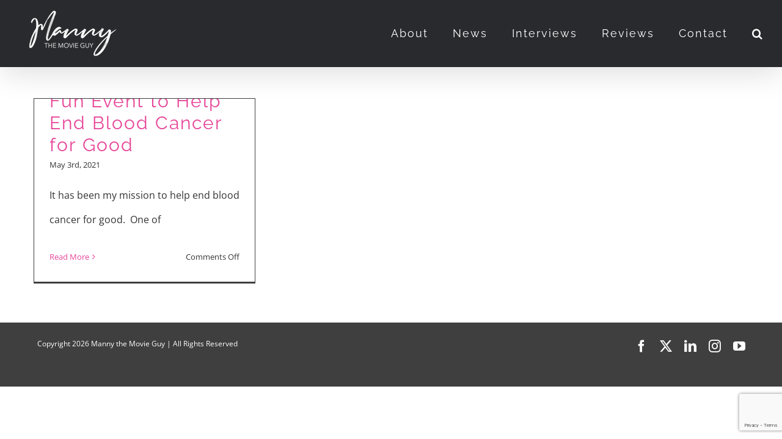

--- FILE ---
content_type: text/html; charset=utf-8
request_url: https://www.google.com/recaptcha/api2/anchor?ar=1&k=6LcOIMEZAAAAAHkkEi-pgjkjeKFRPGIW4IktlwBE&co=aHR0cHM6Ly9tYW5ueXRoZW1vdmllZ3V5LmNvbTo0NDM.&hl=en&v=PoyoqOPhxBO7pBk68S4YbpHZ&size=invisible&anchor-ms=20000&execute-ms=30000&cb=tncp20w4045y
body_size: 48710
content:
<!DOCTYPE HTML><html dir="ltr" lang="en"><head><meta http-equiv="Content-Type" content="text/html; charset=UTF-8">
<meta http-equiv="X-UA-Compatible" content="IE=edge">
<title>reCAPTCHA</title>
<style type="text/css">
/* cyrillic-ext */
@font-face {
  font-family: 'Roboto';
  font-style: normal;
  font-weight: 400;
  font-stretch: 100%;
  src: url(//fonts.gstatic.com/s/roboto/v48/KFO7CnqEu92Fr1ME7kSn66aGLdTylUAMa3GUBHMdazTgWw.woff2) format('woff2');
  unicode-range: U+0460-052F, U+1C80-1C8A, U+20B4, U+2DE0-2DFF, U+A640-A69F, U+FE2E-FE2F;
}
/* cyrillic */
@font-face {
  font-family: 'Roboto';
  font-style: normal;
  font-weight: 400;
  font-stretch: 100%;
  src: url(//fonts.gstatic.com/s/roboto/v48/KFO7CnqEu92Fr1ME7kSn66aGLdTylUAMa3iUBHMdazTgWw.woff2) format('woff2');
  unicode-range: U+0301, U+0400-045F, U+0490-0491, U+04B0-04B1, U+2116;
}
/* greek-ext */
@font-face {
  font-family: 'Roboto';
  font-style: normal;
  font-weight: 400;
  font-stretch: 100%;
  src: url(//fonts.gstatic.com/s/roboto/v48/KFO7CnqEu92Fr1ME7kSn66aGLdTylUAMa3CUBHMdazTgWw.woff2) format('woff2');
  unicode-range: U+1F00-1FFF;
}
/* greek */
@font-face {
  font-family: 'Roboto';
  font-style: normal;
  font-weight: 400;
  font-stretch: 100%;
  src: url(//fonts.gstatic.com/s/roboto/v48/KFO7CnqEu92Fr1ME7kSn66aGLdTylUAMa3-UBHMdazTgWw.woff2) format('woff2');
  unicode-range: U+0370-0377, U+037A-037F, U+0384-038A, U+038C, U+038E-03A1, U+03A3-03FF;
}
/* math */
@font-face {
  font-family: 'Roboto';
  font-style: normal;
  font-weight: 400;
  font-stretch: 100%;
  src: url(//fonts.gstatic.com/s/roboto/v48/KFO7CnqEu92Fr1ME7kSn66aGLdTylUAMawCUBHMdazTgWw.woff2) format('woff2');
  unicode-range: U+0302-0303, U+0305, U+0307-0308, U+0310, U+0312, U+0315, U+031A, U+0326-0327, U+032C, U+032F-0330, U+0332-0333, U+0338, U+033A, U+0346, U+034D, U+0391-03A1, U+03A3-03A9, U+03B1-03C9, U+03D1, U+03D5-03D6, U+03F0-03F1, U+03F4-03F5, U+2016-2017, U+2034-2038, U+203C, U+2040, U+2043, U+2047, U+2050, U+2057, U+205F, U+2070-2071, U+2074-208E, U+2090-209C, U+20D0-20DC, U+20E1, U+20E5-20EF, U+2100-2112, U+2114-2115, U+2117-2121, U+2123-214F, U+2190, U+2192, U+2194-21AE, U+21B0-21E5, U+21F1-21F2, U+21F4-2211, U+2213-2214, U+2216-22FF, U+2308-230B, U+2310, U+2319, U+231C-2321, U+2336-237A, U+237C, U+2395, U+239B-23B7, U+23D0, U+23DC-23E1, U+2474-2475, U+25AF, U+25B3, U+25B7, U+25BD, U+25C1, U+25CA, U+25CC, U+25FB, U+266D-266F, U+27C0-27FF, U+2900-2AFF, U+2B0E-2B11, U+2B30-2B4C, U+2BFE, U+3030, U+FF5B, U+FF5D, U+1D400-1D7FF, U+1EE00-1EEFF;
}
/* symbols */
@font-face {
  font-family: 'Roboto';
  font-style: normal;
  font-weight: 400;
  font-stretch: 100%;
  src: url(//fonts.gstatic.com/s/roboto/v48/KFO7CnqEu92Fr1ME7kSn66aGLdTylUAMaxKUBHMdazTgWw.woff2) format('woff2');
  unicode-range: U+0001-000C, U+000E-001F, U+007F-009F, U+20DD-20E0, U+20E2-20E4, U+2150-218F, U+2190, U+2192, U+2194-2199, U+21AF, U+21E6-21F0, U+21F3, U+2218-2219, U+2299, U+22C4-22C6, U+2300-243F, U+2440-244A, U+2460-24FF, U+25A0-27BF, U+2800-28FF, U+2921-2922, U+2981, U+29BF, U+29EB, U+2B00-2BFF, U+4DC0-4DFF, U+FFF9-FFFB, U+10140-1018E, U+10190-1019C, U+101A0, U+101D0-101FD, U+102E0-102FB, U+10E60-10E7E, U+1D2C0-1D2D3, U+1D2E0-1D37F, U+1F000-1F0FF, U+1F100-1F1AD, U+1F1E6-1F1FF, U+1F30D-1F30F, U+1F315, U+1F31C, U+1F31E, U+1F320-1F32C, U+1F336, U+1F378, U+1F37D, U+1F382, U+1F393-1F39F, U+1F3A7-1F3A8, U+1F3AC-1F3AF, U+1F3C2, U+1F3C4-1F3C6, U+1F3CA-1F3CE, U+1F3D4-1F3E0, U+1F3ED, U+1F3F1-1F3F3, U+1F3F5-1F3F7, U+1F408, U+1F415, U+1F41F, U+1F426, U+1F43F, U+1F441-1F442, U+1F444, U+1F446-1F449, U+1F44C-1F44E, U+1F453, U+1F46A, U+1F47D, U+1F4A3, U+1F4B0, U+1F4B3, U+1F4B9, U+1F4BB, U+1F4BF, U+1F4C8-1F4CB, U+1F4D6, U+1F4DA, U+1F4DF, U+1F4E3-1F4E6, U+1F4EA-1F4ED, U+1F4F7, U+1F4F9-1F4FB, U+1F4FD-1F4FE, U+1F503, U+1F507-1F50B, U+1F50D, U+1F512-1F513, U+1F53E-1F54A, U+1F54F-1F5FA, U+1F610, U+1F650-1F67F, U+1F687, U+1F68D, U+1F691, U+1F694, U+1F698, U+1F6AD, U+1F6B2, U+1F6B9-1F6BA, U+1F6BC, U+1F6C6-1F6CF, U+1F6D3-1F6D7, U+1F6E0-1F6EA, U+1F6F0-1F6F3, U+1F6F7-1F6FC, U+1F700-1F7FF, U+1F800-1F80B, U+1F810-1F847, U+1F850-1F859, U+1F860-1F887, U+1F890-1F8AD, U+1F8B0-1F8BB, U+1F8C0-1F8C1, U+1F900-1F90B, U+1F93B, U+1F946, U+1F984, U+1F996, U+1F9E9, U+1FA00-1FA6F, U+1FA70-1FA7C, U+1FA80-1FA89, U+1FA8F-1FAC6, U+1FACE-1FADC, U+1FADF-1FAE9, U+1FAF0-1FAF8, U+1FB00-1FBFF;
}
/* vietnamese */
@font-face {
  font-family: 'Roboto';
  font-style: normal;
  font-weight: 400;
  font-stretch: 100%;
  src: url(//fonts.gstatic.com/s/roboto/v48/KFO7CnqEu92Fr1ME7kSn66aGLdTylUAMa3OUBHMdazTgWw.woff2) format('woff2');
  unicode-range: U+0102-0103, U+0110-0111, U+0128-0129, U+0168-0169, U+01A0-01A1, U+01AF-01B0, U+0300-0301, U+0303-0304, U+0308-0309, U+0323, U+0329, U+1EA0-1EF9, U+20AB;
}
/* latin-ext */
@font-face {
  font-family: 'Roboto';
  font-style: normal;
  font-weight: 400;
  font-stretch: 100%;
  src: url(//fonts.gstatic.com/s/roboto/v48/KFO7CnqEu92Fr1ME7kSn66aGLdTylUAMa3KUBHMdazTgWw.woff2) format('woff2');
  unicode-range: U+0100-02BA, U+02BD-02C5, U+02C7-02CC, U+02CE-02D7, U+02DD-02FF, U+0304, U+0308, U+0329, U+1D00-1DBF, U+1E00-1E9F, U+1EF2-1EFF, U+2020, U+20A0-20AB, U+20AD-20C0, U+2113, U+2C60-2C7F, U+A720-A7FF;
}
/* latin */
@font-face {
  font-family: 'Roboto';
  font-style: normal;
  font-weight: 400;
  font-stretch: 100%;
  src: url(//fonts.gstatic.com/s/roboto/v48/KFO7CnqEu92Fr1ME7kSn66aGLdTylUAMa3yUBHMdazQ.woff2) format('woff2');
  unicode-range: U+0000-00FF, U+0131, U+0152-0153, U+02BB-02BC, U+02C6, U+02DA, U+02DC, U+0304, U+0308, U+0329, U+2000-206F, U+20AC, U+2122, U+2191, U+2193, U+2212, U+2215, U+FEFF, U+FFFD;
}
/* cyrillic-ext */
@font-face {
  font-family: 'Roboto';
  font-style: normal;
  font-weight: 500;
  font-stretch: 100%;
  src: url(//fonts.gstatic.com/s/roboto/v48/KFO7CnqEu92Fr1ME7kSn66aGLdTylUAMa3GUBHMdazTgWw.woff2) format('woff2');
  unicode-range: U+0460-052F, U+1C80-1C8A, U+20B4, U+2DE0-2DFF, U+A640-A69F, U+FE2E-FE2F;
}
/* cyrillic */
@font-face {
  font-family: 'Roboto';
  font-style: normal;
  font-weight: 500;
  font-stretch: 100%;
  src: url(//fonts.gstatic.com/s/roboto/v48/KFO7CnqEu92Fr1ME7kSn66aGLdTylUAMa3iUBHMdazTgWw.woff2) format('woff2');
  unicode-range: U+0301, U+0400-045F, U+0490-0491, U+04B0-04B1, U+2116;
}
/* greek-ext */
@font-face {
  font-family: 'Roboto';
  font-style: normal;
  font-weight: 500;
  font-stretch: 100%;
  src: url(//fonts.gstatic.com/s/roboto/v48/KFO7CnqEu92Fr1ME7kSn66aGLdTylUAMa3CUBHMdazTgWw.woff2) format('woff2');
  unicode-range: U+1F00-1FFF;
}
/* greek */
@font-face {
  font-family: 'Roboto';
  font-style: normal;
  font-weight: 500;
  font-stretch: 100%;
  src: url(//fonts.gstatic.com/s/roboto/v48/KFO7CnqEu92Fr1ME7kSn66aGLdTylUAMa3-UBHMdazTgWw.woff2) format('woff2');
  unicode-range: U+0370-0377, U+037A-037F, U+0384-038A, U+038C, U+038E-03A1, U+03A3-03FF;
}
/* math */
@font-face {
  font-family: 'Roboto';
  font-style: normal;
  font-weight: 500;
  font-stretch: 100%;
  src: url(//fonts.gstatic.com/s/roboto/v48/KFO7CnqEu92Fr1ME7kSn66aGLdTylUAMawCUBHMdazTgWw.woff2) format('woff2');
  unicode-range: U+0302-0303, U+0305, U+0307-0308, U+0310, U+0312, U+0315, U+031A, U+0326-0327, U+032C, U+032F-0330, U+0332-0333, U+0338, U+033A, U+0346, U+034D, U+0391-03A1, U+03A3-03A9, U+03B1-03C9, U+03D1, U+03D5-03D6, U+03F0-03F1, U+03F4-03F5, U+2016-2017, U+2034-2038, U+203C, U+2040, U+2043, U+2047, U+2050, U+2057, U+205F, U+2070-2071, U+2074-208E, U+2090-209C, U+20D0-20DC, U+20E1, U+20E5-20EF, U+2100-2112, U+2114-2115, U+2117-2121, U+2123-214F, U+2190, U+2192, U+2194-21AE, U+21B0-21E5, U+21F1-21F2, U+21F4-2211, U+2213-2214, U+2216-22FF, U+2308-230B, U+2310, U+2319, U+231C-2321, U+2336-237A, U+237C, U+2395, U+239B-23B7, U+23D0, U+23DC-23E1, U+2474-2475, U+25AF, U+25B3, U+25B7, U+25BD, U+25C1, U+25CA, U+25CC, U+25FB, U+266D-266F, U+27C0-27FF, U+2900-2AFF, U+2B0E-2B11, U+2B30-2B4C, U+2BFE, U+3030, U+FF5B, U+FF5D, U+1D400-1D7FF, U+1EE00-1EEFF;
}
/* symbols */
@font-face {
  font-family: 'Roboto';
  font-style: normal;
  font-weight: 500;
  font-stretch: 100%;
  src: url(//fonts.gstatic.com/s/roboto/v48/KFO7CnqEu92Fr1ME7kSn66aGLdTylUAMaxKUBHMdazTgWw.woff2) format('woff2');
  unicode-range: U+0001-000C, U+000E-001F, U+007F-009F, U+20DD-20E0, U+20E2-20E4, U+2150-218F, U+2190, U+2192, U+2194-2199, U+21AF, U+21E6-21F0, U+21F3, U+2218-2219, U+2299, U+22C4-22C6, U+2300-243F, U+2440-244A, U+2460-24FF, U+25A0-27BF, U+2800-28FF, U+2921-2922, U+2981, U+29BF, U+29EB, U+2B00-2BFF, U+4DC0-4DFF, U+FFF9-FFFB, U+10140-1018E, U+10190-1019C, U+101A0, U+101D0-101FD, U+102E0-102FB, U+10E60-10E7E, U+1D2C0-1D2D3, U+1D2E0-1D37F, U+1F000-1F0FF, U+1F100-1F1AD, U+1F1E6-1F1FF, U+1F30D-1F30F, U+1F315, U+1F31C, U+1F31E, U+1F320-1F32C, U+1F336, U+1F378, U+1F37D, U+1F382, U+1F393-1F39F, U+1F3A7-1F3A8, U+1F3AC-1F3AF, U+1F3C2, U+1F3C4-1F3C6, U+1F3CA-1F3CE, U+1F3D4-1F3E0, U+1F3ED, U+1F3F1-1F3F3, U+1F3F5-1F3F7, U+1F408, U+1F415, U+1F41F, U+1F426, U+1F43F, U+1F441-1F442, U+1F444, U+1F446-1F449, U+1F44C-1F44E, U+1F453, U+1F46A, U+1F47D, U+1F4A3, U+1F4B0, U+1F4B3, U+1F4B9, U+1F4BB, U+1F4BF, U+1F4C8-1F4CB, U+1F4D6, U+1F4DA, U+1F4DF, U+1F4E3-1F4E6, U+1F4EA-1F4ED, U+1F4F7, U+1F4F9-1F4FB, U+1F4FD-1F4FE, U+1F503, U+1F507-1F50B, U+1F50D, U+1F512-1F513, U+1F53E-1F54A, U+1F54F-1F5FA, U+1F610, U+1F650-1F67F, U+1F687, U+1F68D, U+1F691, U+1F694, U+1F698, U+1F6AD, U+1F6B2, U+1F6B9-1F6BA, U+1F6BC, U+1F6C6-1F6CF, U+1F6D3-1F6D7, U+1F6E0-1F6EA, U+1F6F0-1F6F3, U+1F6F7-1F6FC, U+1F700-1F7FF, U+1F800-1F80B, U+1F810-1F847, U+1F850-1F859, U+1F860-1F887, U+1F890-1F8AD, U+1F8B0-1F8BB, U+1F8C0-1F8C1, U+1F900-1F90B, U+1F93B, U+1F946, U+1F984, U+1F996, U+1F9E9, U+1FA00-1FA6F, U+1FA70-1FA7C, U+1FA80-1FA89, U+1FA8F-1FAC6, U+1FACE-1FADC, U+1FADF-1FAE9, U+1FAF0-1FAF8, U+1FB00-1FBFF;
}
/* vietnamese */
@font-face {
  font-family: 'Roboto';
  font-style: normal;
  font-weight: 500;
  font-stretch: 100%;
  src: url(//fonts.gstatic.com/s/roboto/v48/KFO7CnqEu92Fr1ME7kSn66aGLdTylUAMa3OUBHMdazTgWw.woff2) format('woff2');
  unicode-range: U+0102-0103, U+0110-0111, U+0128-0129, U+0168-0169, U+01A0-01A1, U+01AF-01B0, U+0300-0301, U+0303-0304, U+0308-0309, U+0323, U+0329, U+1EA0-1EF9, U+20AB;
}
/* latin-ext */
@font-face {
  font-family: 'Roboto';
  font-style: normal;
  font-weight: 500;
  font-stretch: 100%;
  src: url(//fonts.gstatic.com/s/roboto/v48/KFO7CnqEu92Fr1ME7kSn66aGLdTylUAMa3KUBHMdazTgWw.woff2) format('woff2');
  unicode-range: U+0100-02BA, U+02BD-02C5, U+02C7-02CC, U+02CE-02D7, U+02DD-02FF, U+0304, U+0308, U+0329, U+1D00-1DBF, U+1E00-1E9F, U+1EF2-1EFF, U+2020, U+20A0-20AB, U+20AD-20C0, U+2113, U+2C60-2C7F, U+A720-A7FF;
}
/* latin */
@font-face {
  font-family: 'Roboto';
  font-style: normal;
  font-weight: 500;
  font-stretch: 100%;
  src: url(//fonts.gstatic.com/s/roboto/v48/KFO7CnqEu92Fr1ME7kSn66aGLdTylUAMa3yUBHMdazQ.woff2) format('woff2');
  unicode-range: U+0000-00FF, U+0131, U+0152-0153, U+02BB-02BC, U+02C6, U+02DA, U+02DC, U+0304, U+0308, U+0329, U+2000-206F, U+20AC, U+2122, U+2191, U+2193, U+2212, U+2215, U+FEFF, U+FFFD;
}
/* cyrillic-ext */
@font-face {
  font-family: 'Roboto';
  font-style: normal;
  font-weight: 900;
  font-stretch: 100%;
  src: url(//fonts.gstatic.com/s/roboto/v48/KFO7CnqEu92Fr1ME7kSn66aGLdTylUAMa3GUBHMdazTgWw.woff2) format('woff2');
  unicode-range: U+0460-052F, U+1C80-1C8A, U+20B4, U+2DE0-2DFF, U+A640-A69F, U+FE2E-FE2F;
}
/* cyrillic */
@font-face {
  font-family: 'Roboto';
  font-style: normal;
  font-weight: 900;
  font-stretch: 100%;
  src: url(//fonts.gstatic.com/s/roboto/v48/KFO7CnqEu92Fr1ME7kSn66aGLdTylUAMa3iUBHMdazTgWw.woff2) format('woff2');
  unicode-range: U+0301, U+0400-045F, U+0490-0491, U+04B0-04B1, U+2116;
}
/* greek-ext */
@font-face {
  font-family: 'Roboto';
  font-style: normal;
  font-weight: 900;
  font-stretch: 100%;
  src: url(//fonts.gstatic.com/s/roboto/v48/KFO7CnqEu92Fr1ME7kSn66aGLdTylUAMa3CUBHMdazTgWw.woff2) format('woff2');
  unicode-range: U+1F00-1FFF;
}
/* greek */
@font-face {
  font-family: 'Roboto';
  font-style: normal;
  font-weight: 900;
  font-stretch: 100%;
  src: url(//fonts.gstatic.com/s/roboto/v48/KFO7CnqEu92Fr1ME7kSn66aGLdTylUAMa3-UBHMdazTgWw.woff2) format('woff2');
  unicode-range: U+0370-0377, U+037A-037F, U+0384-038A, U+038C, U+038E-03A1, U+03A3-03FF;
}
/* math */
@font-face {
  font-family: 'Roboto';
  font-style: normal;
  font-weight: 900;
  font-stretch: 100%;
  src: url(//fonts.gstatic.com/s/roboto/v48/KFO7CnqEu92Fr1ME7kSn66aGLdTylUAMawCUBHMdazTgWw.woff2) format('woff2');
  unicode-range: U+0302-0303, U+0305, U+0307-0308, U+0310, U+0312, U+0315, U+031A, U+0326-0327, U+032C, U+032F-0330, U+0332-0333, U+0338, U+033A, U+0346, U+034D, U+0391-03A1, U+03A3-03A9, U+03B1-03C9, U+03D1, U+03D5-03D6, U+03F0-03F1, U+03F4-03F5, U+2016-2017, U+2034-2038, U+203C, U+2040, U+2043, U+2047, U+2050, U+2057, U+205F, U+2070-2071, U+2074-208E, U+2090-209C, U+20D0-20DC, U+20E1, U+20E5-20EF, U+2100-2112, U+2114-2115, U+2117-2121, U+2123-214F, U+2190, U+2192, U+2194-21AE, U+21B0-21E5, U+21F1-21F2, U+21F4-2211, U+2213-2214, U+2216-22FF, U+2308-230B, U+2310, U+2319, U+231C-2321, U+2336-237A, U+237C, U+2395, U+239B-23B7, U+23D0, U+23DC-23E1, U+2474-2475, U+25AF, U+25B3, U+25B7, U+25BD, U+25C1, U+25CA, U+25CC, U+25FB, U+266D-266F, U+27C0-27FF, U+2900-2AFF, U+2B0E-2B11, U+2B30-2B4C, U+2BFE, U+3030, U+FF5B, U+FF5D, U+1D400-1D7FF, U+1EE00-1EEFF;
}
/* symbols */
@font-face {
  font-family: 'Roboto';
  font-style: normal;
  font-weight: 900;
  font-stretch: 100%;
  src: url(//fonts.gstatic.com/s/roboto/v48/KFO7CnqEu92Fr1ME7kSn66aGLdTylUAMaxKUBHMdazTgWw.woff2) format('woff2');
  unicode-range: U+0001-000C, U+000E-001F, U+007F-009F, U+20DD-20E0, U+20E2-20E4, U+2150-218F, U+2190, U+2192, U+2194-2199, U+21AF, U+21E6-21F0, U+21F3, U+2218-2219, U+2299, U+22C4-22C6, U+2300-243F, U+2440-244A, U+2460-24FF, U+25A0-27BF, U+2800-28FF, U+2921-2922, U+2981, U+29BF, U+29EB, U+2B00-2BFF, U+4DC0-4DFF, U+FFF9-FFFB, U+10140-1018E, U+10190-1019C, U+101A0, U+101D0-101FD, U+102E0-102FB, U+10E60-10E7E, U+1D2C0-1D2D3, U+1D2E0-1D37F, U+1F000-1F0FF, U+1F100-1F1AD, U+1F1E6-1F1FF, U+1F30D-1F30F, U+1F315, U+1F31C, U+1F31E, U+1F320-1F32C, U+1F336, U+1F378, U+1F37D, U+1F382, U+1F393-1F39F, U+1F3A7-1F3A8, U+1F3AC-1F3AF, U+1F3C2, U+1F3C4-1F3C6, U+1F3CA-1F3CE, U+1F3D4-1F3E0, U+1F3ED, U+1F3F1-1F3F3, U+1F3F5-1F3F7, U+1F408, U+1F415, U+1F41F, U+1F426, U+1F43F, U+1F441-1F442, U+1F444, U+1F446-1F449, U+1F44C-1F44E, U+1F453, U+1F46A, U+1F47D, U+1F4A3, U+1F4B0, U+1F4B3, U+1F4B9, U+1F4BB, U+1F4BF, U+1F4C8-1F4CB, U+1F4D6, U+1F4DA, U+1F4DF, U+1F4E3-1F4E6, U+1F4EA-1F4ED, U+1F4F7, U+1F4F9-1F4FB, U+1F4FD-1F4FE, U+1F503, U+1F507-1F50B, U+1F50D, U+1F512-1F513, U+1F53E-1F54A, U+1F54F-1F5FA, U+1F610, U+1F650-1F67F, U+1F687, U+1F68D, U+1F691, U+1F694, U+1F698, U+1F6AD, U+1F6B2, U+1F6B9-1F6BA, U+1F6BC, U+1F6C6-1F6CF, U+1F6D3-1F6D7, U+1F6E0-1F6EA, U+1F6F0-1F6F3, U+1F6F7-1F6FC, U+1F700-1F7FF, U+1F800-1F80B, U+1F810-1F847, U+1F850-1F859, U+1F860-1F887, U+1F890-1F8AD, U+1F8B0-1F8BB, U+1F8C0-1F8C1, U+1F900-1F90B, U+1F93B, U+1F946, U+1F984, U+1F996, U+1F9E9, U+1FA00-1FA6F, U+1FA70-1FA7C, U+1FA80-1FA89, U+1FA8F-1FAC6, U+1FACE-1FADC, U+1FADF-1FAE9, U+1FAF0-1FAF8, U+1FB00-1FBFF;
}
/* vietnamese */
@font-face {
  font-family: 'Roboto';
  font-style: normal;
  font-weight: 900;
  font-stretch: 100%;
  src: url(//fonts.gstatic.com/s/roboto/v48/KFO7CnqEu92Fr1ME7kSn66aGLdTylUAMa3OUBHMdazTgWw.woff2) format('woff2');
  unicode-range: U+0102-0103, U+0110-0111, U+0128-0129, U+0168-0169, U+01A0-01A1, U+01AF-01B0, U+0300-0301, U+0303-0304, U+0308-0309, U+0323, U+0329, U+1EA0-1EF9, U+20AB;
}
/* latin-ext */
@font-face {
  font-family: 'Roboto';
  font-style: normal;
  font-weight: 900;
  font-stretch: 100%;
  src: url(//fonts.gstatic.com/s/roboto/v48/KFO7CnqEu92Fr1ME7kSn66aGLdTylUAMa3KUBHMdazTgWw.woff2) format('woff2');
  unicode-range: U+0100-02BA, U+02BD-02C5, U+02C7-02CC, U+02CE-02D7, U+02DD-02FF, U+0304, U+0308, U+0329, U+1D00-1DBF, U+1E00-1E9F, U+1EF2-1EFF, U+2020, U+20A0-20AB, U+20AD-20C0, U+2113, U+2C60-2C7F, U+A720-A7FF;
}
/* latin */
@font-face {
  font-family: 'Roboto';
  font-style: normal;
  font-weight: 900;
  font-stretch: 100%;
  src: url(//fonts.gstatic.com/s/roboto/v48/KFO7CnqEu92Fr1ME7kSn66aGLdTylUAMa3yUBHMdazQ.woff2) format('woff2');
  unicode-range: U+0000-00FF, U+0131, U+0152-0153, U+02BB-02BC, U+02C6, U+02DA, U+02DC, U+0304, U+0308, U+0329, U+2000-206F, U+20AC, U+2122, U+2191, U+2193, U+2212, U+2215, U+FEFF, U+FFFD;
}

</style>
<link rel="stylesheet" type="text/css" href="https://www.gstatic.com/recaptcha/releases/PoyoqOPhxBO7pBk68S4YbpHZ/styles__ltr.css">
<script nonce="dgCcj5-8QCA6GSp-mbZ3rA" type="text/javascript">window['__recaptcha_api'] = 'https://www.google.com/recaptcha/api2/';</script>
<script type="text/javascript" src="https://www.gstatic.com/recaptcha/releases/PoyoqOPhxBO7pBk68S4YbpHZ/recaptcha__en.js" nonce="dgCcj5-8QCA6GSp-mbZ3rA">
      
    </script></head>
<body><div id="rc-anchor-alert" class="rc-anchor-alert"></div>
<input type="hidden" id="recaptcha-token" value="[base64]">
<script type="text/javascript" nonce="dgCcj5-8QCA6GSp-mbZ3rA">
      recaptcha.anchor.Main.init("[\x22ainput\x22,[\x22bgdata\x22,\x22\x22,\[base64]/[base64]/[base64]/bmV3IHJbeF0oY1swXSk6RT09Mj9uZXcgclt4XShjWzBdLGNbMV0pOkU9PTM/bmV3IHJbeF0oY1swXSxjWzFdLGNbMl0pOkU9PTQ/[base64]/[base64]/[base64]/[base64]/[base64]/[base64]/[base64]/[base64]\x22,\[base64]\x22,\x22N8KLwr0kw7Uowpk5A8KVcjkSwpvDmMKxw4nCkFHDvMKIwqg6w5gZSX0Kwp8vNGV1bsKBwpHDogDCpMO4IMO3wpx3wqfDtQJKwpLDmMKQwpJKE8OITcKUwoZzw4DDssKsGcKsFwgew4Amwq/Ch8OlMsOwwofCicKGwqHCmwY5AsKGw4gXRTpnwoHCmQ3DtgPCv8KnWGLCqjrCncKrCileXSQfcMKnw5ZhwrV3OBPDsWN/[base64]/Cs8O/AcKSRcKnw5YBQ8ONw5XDt8O0w4ZocsKfw4bDpRhoYcKHwqDCmnPCoMKQWV10Z8OREcK+w4t7CcKJwpojZ2oiw7slwq07w4/[base64]/G8O6wpDDosK4wrrCvnDDusOtDcKHw5TDsMKpb8KnMcK2w6VtKXMWw4bCikHCq8O4Q1bDnWzCj349w7fDqi1BKMK/wozCo17Csw5rw4kRwrPCh3fCqQLDhVTDhsKOBsO/w59RfsOEKUjDtMOhw5XDrHg2FsOQworDh3LCjn1nKcKHYkrDqsKJfD7CrSzDiMKZO8O6wqRaDz3CuwDCjipLw7PDgkXDmMOewpYQHzpxWgx1KB4DOcOkw4spQkLDl8OFw67DiMOTw6LDqV/[base64]/woHCusKww5/DhMK7MBzCs8K9w4XDiG0tw7xnw5vDuTHDiyfDqcOOw6bDu0ENeDFiwpFtfQrDgijDgVl4Cg9zDMKXL8Ktw5bCnD4wNQ/DhsKxw47Dl3XCp8KVw43DkBJEw74aY8OIJxIPVcOHc8Onw4zCrRbDplUkJ2DCpMKQBW5KV0dRw5zDhsOXCcOBw48cw6QuFnVbQ8KGWcKNw6vDsMKeO8KQwrAVwo7DjybDuMO/w6DDnFpRw5snw6fDpsKcE2oBO8KeJsKsV8OwwpZcw70/dCHDuGR9ScKrw5khwobDhCjCqS7DgSrCvsOZwq/CsMO6az8wf8ORw4DDvsOrw4zCh8Osc1LCiAzCgsKscMKdwoIiwpnCg8Kcwph4w78KcWkow7TCnsOyUcOPw6VswpTDl2XCqw/[base64]/[base64]/DrcKwJMOLw6lnK8K7woICWnXDiUHCv0fDtSLDsUJsw4wTbcO5wpkGw4ILL2/DisOWL8K8wrnDix3DsC19w63DiDXDo1zCjsO/w6/CiRYufX/DmcOcwqBzw45NUcKaF1HDocKbw67DnkA/JlrChsOtw5prOmTCg8OcwqRlw47DrMO7VVpRVMKlw51awprDtsOQAMKnw5DCusKXw65GcXxrwr7CkinCg8KBwp3CocK5LcOLwqvCrChVw5/CrX4VwpjCllcOwq8ZwqPDm3Eqw68yw43CksObYDHDsGXChCPCsCs2w5fDuGLDhBLDikfCmcK5wpbCpUAKK8O2wp7DhAlrwpnDiADChCDDlMKyQsKrMGjDiMOvw7PDoCTDlwMswoJtwrvDqcK5JsOZW8OvWcOqwpp9w4lLwq04woQww6/Cl3fDnMK/[base64]/Z0TDmG5Mw6plw7IST8OoAsK9woLDh0tVO8O5GUDCk8KJwqXCoMOZwrTDvsOMw5XDtCDDssKRDMKTwo5gw4DCj2DDqFvCuA0Qw5QWf8OVGinDscKjw5wWbcK1Mh/CjQ8+wqTDsMKEbcOywplMLsK5wrJFbsOow5cQM8KAM8OpaBxHwq/DjH3DtsOGD8OwwrPCrsObw5tJw5vCqzXCpMOIw5XDhWvCp8KEw7Byw5rCjE17w6Z2XV/DocOFw77CuTEuJsOUbsK6cT0lMh/[base64]/ccO9w6s6N8KeOsOqwqMRw4IDw6TCrsOkw7sEw6vCrsKlwpLDgsKGO8OCw6sSRwxnYMKcYnvCi0nCvzLDqcK+VlEow7hEw7QLw6rCkClPw5jCg8KnwrB8H8OjwrbDswsrwoEnR0LCjjsSw51UNUNUQDPDpi9DZH1qw4dHw4diw5PCp8OBw7/[base64]/[base64]/wpl+QAdjw4QYw7TDsMKmw55CRnjDvcKSFsOLYcKAw6fCnMKzNRTDsT8FGcKfRsOpwpTCvHUMCzo4M8OdQ8K/K8OewoJQwoHCu8KjAijClsKnwoVvwqJIw4TCll5Lw709U1gXw5TCuB4yB3orwq7DjVBKR2/CpcKlTxzDjsKpwogow5JjRsOXRCBZWMOAMmNdw5IlwrFow6fClsOzwowFDyl+woBjOcOmwpDCnydCEB0Kw4grCUzCmsK/wqlpwqgJwqDDh8KQw4Qvwo1MwpvDssKiw6TCtE7DncO/di5IWnt3w4x8woxoe8OnwqDDj0UuEz7DtcOawrBgwpgObMOvw5YpdS3Cv1hswpAdw4rCnCHDgRM2w5rDgSnCnD7ChcO/w6ogBz4Mw6l4NMKhfMKBw4DCilvDozbCsTDDtsOcwofDncK8VMOGJ8OVw4RCwr0WTnhjIcOqKMOEwrEPIQ1SMEh8f8KjJl9CfzTDiMKTwrsowroEKzfCucOmTMOXEcKCw6/Dq8KWIQ5Dw4LCjiJ1wr1BNcKGcMKywq/CrHnCrcOKaMK9w6tuex3DsMOow5A8w7wkw7jDgcO3UcKtMy1vRcO+wrTCosONw7U+TsOtwrjCpsOyWwdcbMKww6ECwp4IQcOew78gw6E1e8OKw68Pwq9aF8OZwo8tw5nDrgjDl1/CtcKpw6dEwp/Dqz/[base64]/w4zDjxt6w4HDkBwnCAANFyHClcKCAQBvRsKLeQEtwopPcQkmQ1glEGQhw5TDmcK+wp/DrHzDpllmwrs1w6bDu17Cp8Ocw5UwBDYjJsOaw57DhVRtw5vCusKGVQzDg8O4AMKTwroJworCvG8BVSx2JEPCpxx7F8KMwoYnw7UrwoVmwrHCq8Ozw4d1dlQVHsO+w4dOc8KdJcOAEUTDu0UAw7bDgVnDmMKVdW/DusK5wqHCqV0MwpPChsKCDcO/[base64]/DlGAWw4HDi2h0w5DDmUUyC8O7wocEw4DDjcOGw6jCrMKsFcKpw6zDnVMQw4Zrw559XMK5H8K2wqUaf8Onwq8/wqU/R8O9w5g+RAzDncOJwpoFw50+H8KOIMONwqzDisOWQRtMfDnCvAHCqTPDsMOgc8OLwqvCmsOXNBMpNjHCjV0jVCF6PsOEw7YHwro/QGofP8OuwropBMOYw4puHcOBw44kwqrCix/CuVlbN8KZw5HDoMKmw5/CusK/[base64]/CjMOzwqbClwE3w4R2w4bDhsK5McO3w7nDvMKQSsOgawdVw6gawokdwobCjR/CgsOyMzsZw6jDmsKERCEIw5bCkcOlw4V6woLDgsOdwp3DlnRqbXPClQdTwpLDhcOnFx3CtcOWFsKOHcO2wr/Duh9ywq7CkEwuTWTDjcOzVF1TZTN8wohYw5Z7CsKPbcKjWjwgPS7DrMKuVkwowpMpw4dvDsOhTFh2wrXDqztTwrrDpyF4wp/[base64]/Dl8OuaSxSKFJGw5VUVcOsw51Oby/DtsOWwofCi3UNNMKEHcKsw7kOw41vC8KxFlPDti4NXcO2w5NUwrVBH3V2w4xPZwjCim/DkcKyw5wQCcKZexrDrcOKw4jDoA7Cu8OywoXCl8Opa8OXG2XCksO9w5DCnBEpd0XDjDPDtjHCpsOlb3l2AsKPGsOyJ1AbAzQsw4JEYhbClmt3WExvIsOcewfCi8OewrPDqwY/MsO/ZyXCjxrDs8O1AVJZwpJBNXnDsVguw7DCljTDhcKURwvCoMOFw4oQNcOdK8O2akfCtB0jw5nCmQHCnsKXw4vDosKeZll/wpZ/[base64]/[base64]/[base64]/DtFLDg8KrCcOaSMK7w555Mmxow7VVN8OGdAEESjTCp8OGw7EqDWRLw7pYwr7DpGDDsMOyw5rCp1cyd0oRXE9Iw4JFwqIGwpgLOMKMQcOmbMOsfwsnbinCvWdHcsOAeDoWwqfCkQVQwoDDgmLCpUrDusKBwqDCs8OLJcKUQ8KKaX3CqH/[base64]/[base64]/DtEckw6Qaw5vDi33DtmjDqsOUw5jCvx3CsMOpHw3DvEofwrUhGcKRL0rDmAHCj3USRMOgThfDsyJuw6nDlgFPw7zDui/DklRqwptYcBl6wqkUwr1iSS/Dq3Q5e8OEw4kMwrHDusOzAcO/Y8KWw4fDl8OIf3Fow7/CkcKxw4xow6nCjH3CmcKqwolFwoobw5LDosOPw5Y/[base64]/[base64]/[base64]/CocKffsO+w4Jsw78nw5/[base64]/Cgk/[base64]/CuRXCm8OuIcK7H8KUw7MxwoRoI25xNV3DtsObPT/[base64]/CmcOMJyXCiW9xw6rCtcOZwqhfw7HDl3fDjcKNBSobNzIObGoAcsKQw63Cn1J/U8O5w5MQAMKZbUbCp8OBwoDCh8OSwqFKBXAGX2gte0p1cMOOw7AjWwPDmsKCO8Kww6tKWwjDuVTCnkHCocOywqvDt3w8QX4kwoRsJyXCjlhfw58IIcKaw5HCgUTClMO1w4pRwprCrMO0VMOoeFrClcOHw5PDnsO3b8ORw77Cl8O5w5wOwrxiwrZuw5/CtsOXw5MfwobDicKaw4zCug9eXMOEJsO8W0nDpDQKw4fDv1Rvw4LCsipIwrskw6XCvSTCv3tiJcK/wphjZcOdLsK+MsKLwptow7jCrhPCh8OpNkQgP2/Dk0nCiS1ow65QQcOsBE5QQcOUwpfCq05fwqpowpbCki9Kw7zCt0oSYRHCssO9wps2f8OVw4PCmcOuwpFNDX/[base64]/Cs2bDjsKrw5EzOMKcEGMSw7HCt0/DvDzDosKgWcOQwrXDmXsAXFfCnyPDmVbCtCk2fT7ChsOgwrwQw5HDucK+cwvCuQ1QMkjDqMK5wrTDk2HCp8OzJA/DicOsAkNOw4xvw4/DlcKXK2zCvMO2EzteQ8KCHQ/DnxfDhsOIEH/[base64]/CgRzCgcO/KRXCqMO9w5kKwoPCmgvCgsOuCsO9wowaOGgwwqfCsDpxMDDDoAM9TDA2w4Ihw7DDucO3w7YTHwcLajEewp3Dk3PCsVs3E8KzXinDocOZbBbCoDvDkMKZXDZSV8K/woPDpWoww5bCmMO/UMOkw7fCrcOEw5Nmw7vDi8O3RW/[base64]/Cm8Kgw6bDtAh4e8KLwp1PHGBVZHTCqyodeMKhw75yw4UdfWDCiGbDu04jwpQPw7vDtMOSwrrDjcOLDAJlwrY3dsOHZHs3KQ/Ci2hjTRF1wrBjZVtpf01GT3NkJAE5w5sdAVvCgsOsfsOvwqPDvSTDoMO4WcOEIWlkwrrDhMKYZDkxwr48S8Kdw7bCnSPDhcKETSbCosK7w57DnMOfw7E/w4vChsOnX0Ahw4bCs0TDnhnCvk0kSzYzUBgoworCsMOywqo6wrvCrsKfQ1TDvsOVaEzCt3bDqDXDoQd4wrMcw5TCnixtw6zCjRZpE3TCqnUNAWbCqwYLw63CpsO5IcOTwo7Cs8K8M8K8fMOVw6Rhw748wqbCmzjClQsfwqjCmQlcwq/ClQPDq8OTFcOeTHZoK8OEIzIGwpnDo8Ofw6BcQcK/WG7CoTbDkC/CrsK9HlVKN8ONwpDChAvCuMKiworCnV1laE3CtsO5w5XCpcO5wrrCtjFHw5TDn8OLwrwUw6Auw4AKAw8gw4XCkMKvCRjCi8O/WS7Dvh7DjMOvG3dswoYkwqJCw4l/w6jDthhNw7IrLcO7w642wpXDrytIQMO+wpzDrcODJ8OPfFdyU0NDLHTCkcO9WcOWF8OuwqAOUcOvC8OTT8KcNcKjwpbCvSvDozlwWiTCp8KBFRLDjsOsw5fCrsOwcArCkcOdXC9gWH3CpEhxwq/ClMKyT8KHUsO2w6XCtDPCjFRFw77DrMK4OgTDoVg4ByDCuGw2JA1kQG7CmkBCwrwewq9XUyADwrZGE8OvSsKSEsKJwqnCu8K3w7zCrD/Chm1NwrFZwq9ADATCi2HCiE4uGMONw4Y2HF/CtMOde8KQKsKOX8KSEMO5w43Do1/[base64]/[base64]/Cu3hFw6jClBYYb8KydsONw6N1woZxbFEIwoPDuwzDmcKACnRXWz0DfWrDrsK5DQjDiDPChho3R8Oxw53CpMKoHj9/wrMfwrnCljcgTG3CvhE+wopLwqp7WGAkc8OSwo3CpcKxwr9fw7jDt8KuJCTCmcOFwrZFwpbCv0TCncKQAADDgMKTw6FKw6g/wpPCksKwwqcxw73CqQfDhMKzwpNJGBvCrMK9T3bDnXgfOkHCkMOWCcK+WMONwoh8CMK6w69zY0MlOgvCgTF1OzRSwqBHFnFMWjoHTX07w4Yaw4kjwro0wozCjj03w4gDw5EuccODwoJaBMKjb8Kfw5trw5cMbQ9hwrdOM8KEw5tXw7DDmG1mwrJBbsKNVj1twp/CtsOXc8OVwr0JL1o8FsKbNVLDkgRlw6rDisO9H1rCtTbCmsOLKsKaV8KtQMOHworCrU0jwqk4wpjDp1bCssK4C8KswrDDnMOzw4AqwotYw6ITby3DuMKeOMKOD8Ohd1LDoADDjMK/[base64]/CvcOBw47DpMOvPMKIIsO7w4VvGMOlZMOQeX3Ch8Kcw6vDgjjDqMKwwrQWwrzCg8KwwobCq21Cwq3DnMOMAcOZX8O5AsOWAcKgw6xXwpzCj8O7w4HCosOYw6LDjcOwScKkw4o5w55JGcKMw6NywqnDoD8rRHwIw7hFwoRyDzh0ZcOkwrnCisOnw5bCqi/DmyALd8OeX8OvF8ORwqnCq8OdXz3CrXVZHRHDs8OKG8K0Onwre8OoFmjDvcKDDsK+w6TDscO0bsOewrHDhXjDsgDCjmnCnsOLw6HDtsK2HHkyDihUBR7Dh8Kdw7fCocOXwoPDl8OOHcKSHzMxCDdqw48FfcOlcT/[base64]/ScODw4ElEg4YbAJXT17Cj8K1E8KDMlXCrsKtIsKJZ0IbwpLCisOxa8O5WifDm8ONwoM8IsKfw5pww44/cz9jE8OOMF/ChSDCp8OCHcOdAwXCmsOWwoZNwoEDwqnDmMOnwp/[base64]/CoSvDgMK4VHHDpBI8CV8Ewqs/[base64]/DiMKnwr3CmsKdf1Z+csKof0VMw7rDksK0wqjCnsKMLMOXGi9FRAQHTmsYecOEScKbwq3CqsKOw7YMw6rDq8Olw4dES8OoQMOxbsO7w6Ysw63CmsOEwofDvsOBwqwNIn3CgVbCnMO6THjCpsKbw7DDjDvCv1XCncK/wptJDMOZacOSw7PCqSnDqTRHwo/DmMKRQcOowoTDtcOfw6ZWQMOuw5rDksOnBcKMwrx+RMKOegHDrsKow6/Chj8Qw5XDisKDfGfDrGXCosKSw4R3wpsbPsKQwo97esOuYiTCiMK5KQ7CsHTDthBIacOmTUnDi3DCpjvCl3bCinbClm8PZsKld8K3wq/DrcKqwoXDjyXDhVDCoknCuMKWw4QNbxTDqiTCoTjCpsKWR8OHw6t/wpwQUsKFQXRww4JBW1RPw7DCssO6B8KsKifDjVDChMOiwoPCki57wrnDvULDsVB2BQTDlG8xfAbDvsOjNcOYw6M2woUNw51cRhtkI0TCpMKRw6vCq0Jdw4zCoibDnxzDscK7w6k3J3Jyb8Kfw5zDhsKUTMOzw4t3wr0SwptuHMK3wq1mw5IDwplhL8OJUA9pRMKIw6Y/wrrDscO+woYuw4TDpC/DtTrClMOhATtDI8O/ScKSE0UMw5ZcwqF1w6AXwp4vw7HCtQvDisO7N8KJw6xhw63CpMO3XcKew7rCliRtUALDpT3Ch8K/IcOzFsKcEjdUw4cPw53CkXw4woPCo2gQcMOTVUTCj8O/[base64]/Du8OKDX/Cq8OVw7jDp8OHwoTCtnXDusKyWsO3MMOlwpXCrcKdw4fClsKvworCuMKbwoUbZwEAw5HDlUfCqj9WZ8KUesKwwqLCk8Ogw6cqwobCk8Kvw7IpaDFnISlQwr9iwoTDusO+ZMOOPQLClMKBwr/DmsKYKcOResKdEcO3ZsO/flDDtFvCrVbDtg7ClMO3LDrDsHzDrcKww6cMwprCjANcwq/CtsOHRsKGbn9Oakwlw6hOV8OHwoXDiXlRAcKOwp0xw54jFn/[base64]/[base64]/[base64]/[base64]/[base64]/CpMORKgk4wqrCuzLDrHbDol0eAw9uw6jDoFMXcEDDumnCk8OdUjIhwrVZPFdnbsKZAMO6NWTDpHnDlMKvw4QZwqpiK0BEw64Tw7LCmDzDrmkQN8KXL38Ow4JIXsOXbcOvwrbCjmhKw7dUwprCngzCkjHDisOEBHHDrgvClyhlw5QhdD/DrMKuw44nHsKVwqDDsWrDqw3Cih9sAMOySMO5LsOsFRpwDUEQw6Aswp7DpyQVN8Oqw67DlsKewpIaRMOtJsOUw6hJw7IiF8KIwqLDmivDqDvCr8ORUwjCt8KzPsKzwrHCrkE4AWfDlnPCu8Kdw5N4ZcOMHcKJw6xpw7xWNl/CscOQEcOQFkUFw7HDoFwZw5g+fDvCpg4jwrllw6pzwoQ4cjTDnzDCq8KqwqXCssO9w5PCvxrChsOuwopYw7Rmw4wIWsK9eMOsbMKXdyjCu8OMw5HCkSDCt8Knwp0fw4/[base64]/DvMO4wovChhpOw6fDpcKSwp/CmcKDcMOleVHClcKIwrjChsOFw5gXwrrCgyQKek9pwoPDucKXCjwXDcKMw7tDL2fCrcOIKELDrmAZwr0rwo1awoF/NFhpw7rDp8K/[base64]/CgWAbYzjDtcKoQMKfw44dw5TDrW/DvVkhw43CoSPCm8OUOnkvGQIZNkXDg3lFwrDDiXPDhsOhw6/CtjbDmsO/O8K5wovChMOtGMO2LRvDnyg3P8ONalnDpcOKasKeDcKYw4/[base64]/CsC3ClEzDqibDg1rDnMOMPSR0ciJiwqTDt38Fw77Cn8OSwqQSwpjDlMK/[base64]/CixQ9w7pZJ8OdwrY0asO1LgVwO1wNeMOgwqfDjg9TIcKbwqZ8RcOOLcK1wqLDpHkCw7/CscKDwo1Aw481UMORwo7CvybCgcKdwrXDkMKNAcKmd3TDgS3Cm2DDk8KNwqLDsMOnw6Ftw7g2w4jDiRPCscOKwoXCrWjDjsKaYV4MwpE5w5RLbMOqw6UVcMOJw7LCli7Cj0rDjQh6w5Qxwq3CvhLCisORKsOxwoHCvsKgw5A/HjHDnQhnwqF6wqdfwoBsw6txOMO0HhvCrsKMw5TCs8K7e0tIwrtYbh5ww7DDilbCtmkzfMO1C3jDpWjCk8KlwpHDtFYww4/Co8Kqw7YpYMOjwpfDgAnDoVPDggMbwqjDmEXDplshLsO0FsKIwrXDugLDjiPDhcK8woU8wo9zNcKlw6xHw6swfcKbwqUPUsOOdlhLMcOTLcOFcy1vw5VKwrjCjsOKwpg8wq/[base64]/L8Osw6guc8Ogw6t/DDLDkRVDcz7Ci3bDkwIIw6LDiiPDlMKawonCrAEhEMKxSnwHLcOJWsOnwo/[base64]/[base64]/[base64]/w4AgwoTCp8KGCXLCin5TUsKMwoXDsMKRwqYZw4VFcsOmw6dpN8OTaMOGw4TDmRsPwq7DhcO/csK7woZxG38RwpNhw5XCjcO2wrnClSrCr8K+SD7DnsOgwq3DlFsZw6Z3wr1wesKuw5xIwpTCoRtzbyNAw4vDsm7Co3Agwr0rwp7Dg8K2J8KHw7Asw5ZzdcOEw4B8wrQdwp3DvlTDjMOTw6wdT31Mw6FoG1/[base64]/[base64]/esOtw6k/wrJpwrvCt8KbworCr8K6wpwjwrDCk8O8w6zDsFPDnQRuXQ4RcRoFwpd/fMO8w7xMwojDmidSL23DkEksw7xEwqRFw5XChhTCqXxFw6rCi2BhwpnCgi7CjE5pwqcFw4YCw4hOfljCvsO2Y8K5wpDDqsOgwrgMw7Z/VgNfdgg2B2HCtUdDZsKQw7TDiD0hBVnDrxZ+VsKJwrLDgcK1c8OVw65kw4Y8wpDDlBp/wpMJLChFDjwSEcKCKMOWwrMhwoXDo8Opw7tiE8Kfw71jDcO4w48bOQ5fwq5sw6zCssOwFcOAwrLCuMOEw6DCjMOdYkA1HCPCjDViD8O3wpjCmDXDl3nDlB7Cm8Kww7gQeX7Dq2/DisO2bsOYw71tw5lTwqbDvcOcwoxOAx7ChRQZUglawprDucKICMOUwp/CtiFRwrNTHT/DkMO/[base64]/CvcOeQsKsUhHDtFAKw7sqwoTCkMKrXVlmwo/DpcKuYjHDr8ONwqzDpV3DqcK0wrcwG8Ksw5RvLCrDlcKXwrnDni/CnivDncOUXnjCgsOYRk7Do8Kgw7gGwp/CgggCwr/CrQPDnz/Dg8OYw7vDiG8Cw4DDgcKdwo/DsljCvMKTw4/DqcO7UsKMECMWNsOFYwxxb0Y9w65sw5jDqj/[base64]/[base64]/DuHImIcOrS0YmEcOqOSvCisOPWMKBVcKyMU3CiSvCscKeRFE7FAV3wrM3aSx0w5PCpwzCoDnDkgfChR4/P8OqJlsbw69jwonDq8KQw4nDgcK/VB9jw7HDsA0Mw5EVYzxZURrCuh/CmmbCgMOUwrJmw4vDl8OAw7pTHBN5CcONw5nCqQXDh07CrMOCHMKuwrXCqVrCk8KzBcKuw5o1PSY/LMOZw50PMDfDpMK/UcK0w6HCozcZWjPDsQ8qwr13w5/DoxHCpAc/wqnClcKcwpgFwqzCnUsdKMOXW0cVwrlUHsKkUAnCncOMQA7DonsdwrB4XMOjO8Kzw6A4eMKYDC3DhlAKwp0Ewqg0ehBTXsKbc8KcwottQsKcX8OHZFonwoDDghnCnMKzwo0TH3UDMQoZw4bCjcOvw4HChMK3Z3LDvTJfKMKWwpEXZsO/[base64]/JXTCimQYFnpwe8OURcKhwqwgJcOIwo3CgyxKw4TCmMOcw77DgMKzwqzCtcKST8KWZMOhwqJQD8Kyw5l0NcOmw7HCjsKQZsOLwq1OIMKSwrt8wpnClsKsKsOUGnPDtAJpTsKTw4ZXwoIsw61Tw5FgwqDCnQBVXcKlKsOdwp8HwrrDmMOOKsKwZyfDh8K5w4/CgcKlwo8kK8Kjw4jCuwtRJcKQw60tXlIXesOmwpxkLTxQw40owrhlwqzDiMKJw7E0w7dXw7XDh3lbX8Omw73CkcKFwoHDigLDh8OyFWQGwoQPDsK/w4dpAm3Di0PCoV4uwrvDnwLCoGLDicOEH8OQwrNjw7HDkG3CmT7DgMKEIQbDnsOCZcOCw5/ClXtCNlHCn8KKUELCiSt7wrjDt8OrDm/DvsKawopBwrRaN8KdOsK5SV3CpS/CugEyw7NmTk/Dv8K/w7XCl8ONw77CpMOXwpwzw7c+w53CiMKlwrXDmsOUwrIpw5rCuDjCgWlyw5jDtMKyw4LDlMO/wp3Dk8KgCHfCosKBd1EqdsKkN8K6MgrCvcOWwqpqw7nCgMOlwpDDuQZZc8KtE8KJwrHCrcKGAhnCoT57w6/DoMKkwq3Dj8KKwrksw5MdwonDssOnw4LDtMKoBsKGUTjDkMK5DsK6Ul3DgMKxEFjCjcKfRmTCvMKkYMO/[base64]/ZRkcbMKQQXrDg8O8fcKbwodmRsO0w5wuw6LDnMOuw5gDw4oYw5IaccKpw5QxLGfDjyNFwrsBw7/CmcOQYRsvYcOIHz7CkUvCkh44PTQdwpZYwoTCmw7Dmy/[base64]/[base64]/cMOswpQnHcK0wqfDh8OsBi/CiiJ8wprCqFV8wopWw5jCvsKYw6QGcsONwo/DnRXDq3vDm8KCc0pzYcOEw5vDtMKZSDVJw5PChcKqwpVgAcOtw6fDp3RZw7PDmSpuwrbDly0VwrJWLcKVwrIhw55KV8O5VkPCpDNFI8Kawp3Cv8O/w7fCjsObw6huUTnCo8O2wrTCgRtvY8OWw4RLYcOhw4ZqYMOZwo3Dmi9uw6FxwonDkwN3c8Ouwp3DssOnC8K9woPDmsOgUsOLwpfCvwUOW0kgXivCqcOXw5V6LsOQVRNYw4bDqn/DmzLDvlpDQ8KEw5ZZdMO2wpI/w4/[base64]/[base64]/XcK6CwXDqjVBeWB7TsOXwocZClDClHDDgnszNnc/UxHDvMOywo7CkXXCjypoellPwo8iGEI0wq3CgMKUwpZHw64hw5HDlMK4w7Qfw4UHwpPDgjbCuhrChMKuw7TDgSPDjTnDrsObwoMDw4Vlw45GcsOowpDDtiMseMK1w5I4UMOjIsOzXMO6egdKbMKxBsOQNEsoECpBw7h7wp/DrHE4b8KWHmARwqBSGV3CqTfCtsO1w6IOw6LCsMKKwqPCoXvDgGYlwoElT8O0w4FTw5vDnMOBG8KpwqbCuDAmw4AWZcKuw7J9Q1gzwrHDlMK5HcKew7hFUH/CgcOsVcOswojCn8Okw7FnC8ODwqrDusKAeMKlQCzDgMO/wrXCigbDkjLCnMKRwqLDvMORVsOFwrXCrcOKaVzCqkPCoiDDpcOow5wdwqXDtnd/w7xsw6lZEcOdw4/CrFbCpsOTNsK/NTpDJMKQABPCl8OCEzdDM8KFNMOiw6ZWwqLCrBV9Q8OWwqgycxHDoMK6w7/DncKJwr9iw4DCh106Y8Kbw4liXwXDsMKYYsKkwqLDvsONXsOLY8K3wrxJCUIqwpXDoC40UcKzwrjCknw/[base64]/CqMK5QcOMwqoFw5hYw4dmTFnCqGRtLkZlfhHCvy3DoMOMwoJ6wobClMOkH8KUw7oIw5DDlX/[base64]/KcKyf8OCFsKTwrnCsnjCpjTCsSsVwqvChlfDg2sxUsKLw5jCk8KBw67ChcO7w5/CtMOgVMKlw7bDg2zDnGnDgMKJScOwLsKGB1NtwqPDlDTDpsOQEsK+dMOAOXYbZMKAGcOmQBrDjVh+YMK3w7nDn8ONw7/Dv0suw6Mnw4B/[base64]/DisKXPFjDtnbCugF8F8Ovw4BGPcOxQjhZw5DDh0RKFsKtE8Oowr7DgcOEPcKXwqjDiGbDusOBBEEIbh0BRDPDhC3Do8OZO8K7C8OmflfDsWB2fwsiPcOEw7oswq/DuwkWWl9mEsOVwplAQXx9QTdSw5hXwpIPN3RFB8K7w4tKwpMXQHh6UFdaNUTCssOVOkIowrfCosKNBsKZUmfDgAbCtQ8dTgrDn8KDQMOPdcO8wrvDiRvDrUtMwoLDtXbCj8Ogwp5ndcKHw50Rw7oZw7vDvsK6w4jDjMKHIcK1Mxc/GsKOJCcPTMKRw4XDuWrCvsOEwrnCjcOhCCXCuAppZ8OqKD/Ct8O6OcOHYk3CpcKsecOoB8KiwpPDhBwPw7YtwpjDssOawp9xIirDrMO0w64KBg4yw7NzCsOiEizDv8ODUAQ8w6HCuExPLcOLWUHDq8O6w7PCoR/CukLChMOtw57CgxcsdcKtQXvCvknCg8Kyw41Z\x22],null,[\x22conf\x22,null,\x226LcOIMEZAAAAAHkkEi-pgjkjeKFRPGIW4IktlwBE\x22,0,null,null,null,1,[21,125,63,73,95,87,41,43,42,83,102,105,109,121],[1017145,333],0,null,null,null,null,0,null,0,null,700,1,null,0,\[base64]/76lBhnEnQkZnOKMAhnM8xEZ\x22,0,0,null,null,1,null,0,0,null,null,null,0],\x22https://mannythemovieguy.com:443\x22,null,[3,1,1],null,null,null,1,3600,[\x22https://www.google.com/intl/en/policies/privacy/\x22,\x22https://www.google.com/intl/en/policies/terms/\x22],\x22djMtiVKtkpMG4Ud78iiZy1mzIUN0WbaJD29LrQWYwQU\\u003d\x22,1,0,null,1,1769245173002,0,0,[126,178],null,[95,230,146],\x22RC-TuaVGBFRvYP1NQ\x22,null,null,null,null,null,\x220dAFcWeA5qxeEuP296SFGU9tkDJXEvwnJo0F5qxjMgeOvjJ-LYr8WPFmaBfaId7qFG8uDh66wKj6cyGN1SRIoNZE_oNFxykgKGgQ\x22,1769327972973]");
    </script></body></html>

--- FILE ---
content_type: text/html; charset=utf-8
request_url: https://www.google.com/recaptcha/api2/aframe
body_size: -248
content:
<!DOCTYPE HTML><html><head><meta http-equiv="content-type" content="text/html; charset=UTF-8"></head><body><script nonce="9tmESLnNDHQxcTebBzxnlQ">/** Anti-fraud and anti-abuse applications only. See google.com/recaptcha */ try{var clients={'sodar':'https://pagead2.googlesyndication.com/pagead/sodar?'};window.addEventListener("message",function(a){try{if(a.source===window.parent){var b=JSON.parse(a.data);var c=clients[b['id']];if(c){var d=document.createElement('img');d.src=c+b['params']+'&rc='+(localStorage.getItem("rc::a")?sessionStorage.getItem("rc::b"):"");window.document.body.appendChild(d);sessionStorage.setItem("rc::e",parseInt(sessionStorage.getItem("rc::e")||0)+1);localStorage.setItem("rc::h",'1769241575378');}}}catch(b){}});window.parent.postMessage("_grecaptcha_ready", "*");}catch(b){}</script></body></html>

--- FILE ---
content_type: text/css
request_url: https://mannythemovieguy.com/wp-content/plugins/hide-and-seek-header/public/css/hide-and-seek-header-public-all-a.css?ver=1.4.0
body_size: -256
content:
/**
 * Hide and Seek Header Styles for 
 * 
 * 1. All devices
 * 2. 0.5 seconds fade out
 *
 */

/* The 0px breakpoint will enable the plugin for all devices. */
@media screen and (min-width: 0px) {
  .hideandseek-hide-down {
    transition: visibility 0.5s, opacity 0.5s linear !important;
    pointer-events: none;
    visibility: hidden;
    opacity: 0;
    height: 0px;  
  }
}